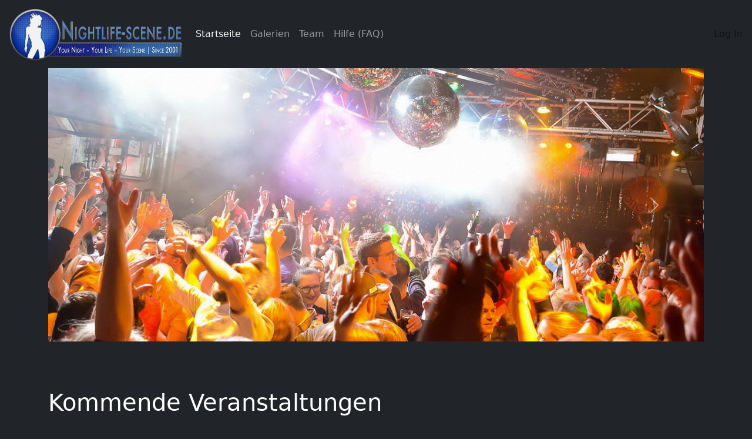

--- FILE ---
content_type: text/html; charset=UTF-8
request_url: http://nightlife-dithmarschen.de/
body_size: 6351
content:
<!DOCTYPE html>
<html>
    <head>
        <meta charset="UTF-8">
        <title>Nightlife-Scene.de</title>
                                


            <link rel="stylesheet" href="https://cdnjs.cloudflare.com/ajax/libs/OwlCarousel2/2.3.4/assets/owl.carousel.min.css">
            <link rel="stylesheet" href="https://cdnjs.cloudflare.com/ajax/libs/OwlCarousel2/2.3.4/assets/owl.theme.default.min.css">

            <link rel="stylesheet" href="https://cdnjs.cloudflare.com/ajax/libs/lightgallery/2.5.0/css/lightgallery-bundle.min.css" integrity="sha512-lgRFGedXdci5Ykc5Wbgd8QCzt3lBmnkWcMRAS8myln2eMCDwQBrHmjqvUj9rBcKOyWMC+EYJnvEppggw1v+m8Q==" crossorigin="anonymous" referrerpolicy="no-referrer" />

            <link rel="stylesheet" href="https://cdnjs.cloudflare.com/ajax/libs/lightgallery/2.5.0/css/lg-zoom.min.css" integrity="sha512-SGo05yQXwPFKXE+GtWCn7J4OZQBaQIakZSxQSqUyVWqO0TAv3gaF/Vox1FmG4IyXJWDwu/lXzXqPOnfX1va0+A==" crossorigin="anonymous" referrerpolicy="no-referrer" />
            <link rel="stylesheet" href="https://cdnjs.cloudflare.com/ajax/libs/lightgallery/2.5.0/css/lg-thumbnail.min.css" integrity="sha512-GRxDpj/bx6/I4y6h2LE5rbGaqRcbTu4dYhaTewlS8Nh9hm/akYprvOTZD7GR+FRCALiKfe8u1gjvWEEGEtoR6g==" crossorigin="anonymous" referrerpolicy="no-referrer" />




            <link rel="stylesheet" href="/build/848.a5e8b3dc.css"><link rel="stylesheet" href="/build/app.2c653fa0.css">
                            



                        <script src="https://code.jquery.com/jquery-3.6.0.min.js" integrity="sha256-/xUj+3OJU5yExlq6GSYGSHk7tPXikynS7ogEvDej/m4=" crossorigin="anonymous"></script>
            <script src="https://cdnjs.cloudflare.com/ajax/libs/OwlCarousel2/2.3.4/owl.carousel.min.js"> </script>

                        <script src="/build/848.ae342592.js" defer></script><script src="/build/app.a8c57405.js" defer></script>


             <script src="https://cdnjs.cloudflare.com/ajax/libs/lightgallery/2.5.0/lightgallery.min.js" integrity="sha512-FDbnUqS6P7md6VfBoH57otIQB3rwZKvvs/kQ080nmpK876/q4rycGB0KZ/yzlNIDuNc+ybpu0HV3ePdUYfT5cA==" crossorigin="anonymous" referrerpolicy="no-referrer"></script>
             <!-- lightgallery plugins -->
             <script src="https://cdnjs.cloudflare.com/ajax/libs/lightgallery/2.5.0/plugins/zoom/lg-zoom.min.js" integrity="sha512-5kOfZonUGdOM0k5LCWttgUTvxceTa3DCwYtH3alvvE+oULFgoIN11oMIoubI1HcOXOmGDuuMvi00Px0HwHZsaQ==" crossorigin="anonymous" referrerpolicy="no-referrer"></script>
             <script src="https://cdnjs.cloudflare.com/ajax/libs/lightgallery/2.5.0/plugins/thumbnail/lg-thumbnail.min.js" integrity="sha512-cavMj99wBO8HNDcMfXf1r6SGMFyrNYxq/Wle3vqeRNRHvlwvq2GRgwqQkPGxkXGXVa30WfF9bHEZmFK7T/Ya7g==" crossorigin="anonymous" referrerpolicy="no-referrer"></script>




            <script>console.log('Core JS functionality');</script>

            
            </head>
    <body>
        <nav
            class="navbar fixed-top navbar-expand-md navbar-dark bg-dark px-1"
            
        >
            <div class="container-fluid">


                <a class="navbar-brand d-none d-lg-block" href="/home">
                    <img src="/build/images/nightlife-scene-logo.png" height="90px" title="" alt="Nightlife-Scene.de" />
                </a>
                <a class="navbar-brand d-lg-none" href="/home">
                    <img src="/build/images/nightlife-scene-icon-logo.png" height="80px" title="" alt="Nightlife-Scene.de" />
                </a>



                <button class="navbar-toggler" type="button" data-bs-toggle="collapse" data-bs-target="#navbar-collapsable" aria-controls="navbarTogglerDemo01" aria-expanded="false" aria-label="Toggle navigation">
                  <span class="navbar-toggler-icon"></span>
                </button>

                <div class="collapse navbar-collapse" id="navbar-collapsable">
                    <ul class="navbar-nav me-auto mb-2 mb-lg-0">
                        <li class="nav-item">
                            <a class="nav-link active " href="/">Startseite</a>
                        </li>

                        <li class="nav-item">
                            <a class="nav-link" href="/gallery">Galerien</a>
                        </li>
                        <li class="nav-item">
                            <a class="nav-link" href="/team">Team</a>
                        </li>
                        <li class="nav-item">
                            <a class="nav-link" href="/faq">Hilfe (FAQ)</a>
                        </li>
                                            </ul>

                                            <a class="nav-link text-black-50" href="/login">Log In</a>
                                    </div>
            </div>
        </nav>

                
        <div class="container visual">
    <div id="carouselExampleIndicators" class="carousel slide" data-bs-ride="carousel">
                <div class="carousel-inner">
                                                                                                                                                                                                                                                        
            <div class="carousel-item active ">
                <img src="/images/slider/Slider_No1.jpg" class="d-block w-100" alt="...">
            </div>
            <div class="carousel-item">
                <img src="/images/slider/Slider_No2.jpg" class="d-block w-100" alt="...">
            </div>
            <div class="carousel-item">
                <img src="/images/slider/Slider_No3.jpg" class="d-block w-100" alt="...">
            </div>
        </div>
        <button class="carousel-control-prev" type="button" data-bs-target="#carouselExampleIndicators" data-bs-slide="prev">
            <span class="carousel-control-prev-icon" aria-hidden="true"></span>
            <span class="visually-hidden">Previous</span>
        </button>
        <button class="carousel-control-next" type="button" data-bs-target="#carouselExampleIndicators" data-bs-slide="next">
            <span class="carousel-control-next-icon" aria-hidden="true"></span>
            <span class="visually-hidden">Next</span>
        </button>
    </div>





</div>
<div class="container content banner">
    <div class="row">
                                                                                                                                                                            </div>
</div>


<div class="container content">
    <h1>Kommende Veranstaltungen</h1><small>(GESPONSERT)</small>
    <div class="row">
        <div class="col-lg-10 col-md-10 col-sm-10 col-xs-12">
            <div class="row">
                                                            <div class="col-lg-6 col-md-12 col-sm-12 col-xs-12">
                            <article class="teaser">
                                <a href="event/4423">
                                    <img src="/images/teaser/facebook-16-01-ts-1767997638.png" title="" alt="Ladies Night">
                                    <header>
                                        16.01.2026 Tiebensee Disco /
                                        Neuenkirchen
                                    </header>
                                    <section>
                                        <h4>Ladies Night</h4>
                                        <p>Die Nacht für alle Ladies! Freier Eintritt für alle Ladies bis 0 Uhr :: Special Drink of the Night: Berliner Luft 1,50€<br>Euer DJ Tonight: DJ Leif</p>
                                    </section>
                                </a>
                            </article>
                        </div>

                                                                                <div class="col-lg-6 col-md-12 col-sm-12 col-xs-12">
                            <article class="teaser">
                                <a href="event/4418">
                                    <img src="/images/teaser/inventur-teaser-1768136203.jpg" title="" alt="Alles muss raus - die Inventur Party im neuen Jahr">
                                    <header>
                                        17.01.2026 Westcoast /
                                        Heide
                                    </header>
                                    <section>
                                        <h4>Alles muss raus - die Inventur Party im neuen Jahr</h4>
                                        <p>Ausverkauf im Westcoast  :: Das Lager muss leer :: Mit Tobey Nize :: Wir verlosen 5x freien Eintritt sowie 2x Gedecke Cola Korn sowie 1x Paket Klopfer</p>
                                    </section>
                                </a>
                            </article>
                        </div>

                                                                                <div class="col-lg-6 col-md-12 col-sm-12 col-xs-12">
                            <article class="teaser">
                                <a href="event/4424">
                                    <img src="/images/teaser/facebook-30-01-ts-1767997957.png" title="" alt="Abi-Party">
                                    <header>
                                        30.01.2026 Tiebensee Disco /
                                        Neuenkirchen
                                    </header>
                                    <section>
                                        <h4>Abi-Party</h4>
                                        <p>Die Abi-Party in Zusammenarbeit mit dem 13. Jahrgang der Eider-Treene Schule mit DJ Leif. Specials: Ficken & Berliner Luft nur 1,50 € sowie Korn-Mische nur 2,50€</p>
                                    </section>
                                </a>
                            </article>
                        </div>

                                                                                <div class="col-lg-6 col-md-12 col-sm-12 col-xs-12">
                            <article class="teaser">
                                <a href="event/4427">
                                    <img src="/images/teaser/thunder-01-sm-1768518375.jpg" title="" alt="Thunder Road">
                                    <header>
                                        30.01.2026 Traum GmbH /
                                        Kiel
                                    </header>
                                    <section>
                                        <h4>Thunder Road</h4>
                                        <p>Thunder Road – Ein Bruce Springsteen Abend 🎸 Eine musikalische Entdeckungsreise in die Welt des „Boss“, mit seinen Liedern und seinen Geschichten mit Songwriter Daniel Schmidgunst.</p>
                                    </section>
                                </a>
                            </article>
                        </div>

                                                                                <div class="col-lg-6 col-md-12 col-sm-12 col-xs-12">
                            <article class="teaser">
                                <a href="event/4419">
                                    <img src="/images/teaser/dirty-thirty-teaser-1766941287.jpg" title="" alt="Dirty Thirty’s Karneval">
                                    <header>
                                        31.01.2026 Westcoast /
                                        Heide
                                    </header>
                                    <section>
                                        <h4>Dirty Thirty’s Karneval</h4>
                                        <p>Die unnötigsten 30 Minuten deines Lebens bekommen eine eigene Faschingsparty! Norddeutschlands erster Hardstyle Karneval Verkleidung erwünscht (Ist aber keine Pflicht)</p>
                                    </section>
                                </a>
                            </article>
                        </div>

                                                                                <div class="col-lg-6 col-md-12 col-sm-12 col-xs-12">
                            <article class="teaser">
                                <a href="event/4426">
                                    <img src="/images/teaser/k-pop2-insta-01-sm-1768518056.jpg" title="" alt="K-POP Party">
                                    <header>
                                        31.01.2026 Traum GmbH /
                                        Kiel
                                    </header>
                                    <section>
                                        <h4>K-POP Party</h4>
                                        <p>K-Pop Party in der TraumGmbH mit DJ CRITsune. Endlich! Kiel‘s beste K-Pop-Party ist wieder da! Hier feierst du mit Leuten, die die selbe Liebe zu K-Pop teilen wie du.</p>
                                    </section>
                                </a>
                            </article>
                        </div>

                                                                                <div class="col-lg-6 col-md-12 col-sm-12 col-xs-12">
                            <article class="teaser">
                                <a href="event/4422">
                                    <img src="/images/teaser/bloody-teaser-1767997331.jpg" title="" alt="BLOODY VALENTINE">
                                    <header>
                                        14.02.2026 Westcoast /
                                        Heide
                                    </header>
                                    <section>
                                        <h4>BLOODY VALENTINE</h4>
                                        <p>Liebe vergeht. Hardcore bleibt.<br>
Am 14.02. wird nicht gekuschelt –<br>
wir zerlegen Herzen auf dem Dancefloor.</p>
                                    </section>
                                </a>
                            </article>
                        </div>

                                                                                <div class="col-lg-6 col-md-12 col-sm-12 col-xs-12">
                            <article class="teaser">
                                <a href="event/4425">
                                    <img src="/images/teaser/isigluck-03-ts-1767999863.jpg" title="" alt="MalleMalle-Party mit ISI GLÜCK">
                                    <header>
                                        13.03.2026 Traum GmbH /
                                        Kiel
                                    </header>
                                    <section>
                                        <h4>MalleMalle-Party mit ISI GLÜCK</h4>
                                        <p>Am 13.03.2026 kommt Isi Glück in die TraumGmbH. Sommer, Sonne, geile Beats und ausgelassene Partystimmung: das ist Isi Glück. Jetzt Tickets sichern!</p>
                                    </section>
                                </a>
                            </article>
                        </div>

                                    
            </div>
        </div>

        <div class="col-lg-2 col-md-12 col-sm-12 col-xs-12">

                                                                                                                                                                
                <article class="skyscraper">
                    <a href="https://traumgmbh.de/events/programm/mallemalle-party/" target="_blank">
                        <img src="/images/skyscraper/isigluck-03-sky-1767999863.jpg" title="MalleMalle-Party mit ISI GLÜCK" alt="MalleMalle-Party mit ISI GLÜCK">
                    </a>
                </article>

                    
        </div>


    </div>
</div>


<div class="container content">
    <h2>Fotos der letzten Events</h2>
    <div class="owl-carousel owl-theme owl-loaded">
        <div class="owl-stage-outer">
            <div class="owl-stage">
                

                <div class="owl-item">
                    <article class="item review">
                        <a href="/gallery/4421/" class="">
                            <img class="lazyOwl" alt="Ü25" src="/galleries/4421/thumbnail/26_01_03_TraumGmbH_Ue25_NightlifeScene_NZ_001.jpg" style="display: block;">
                        <header><h3>03.01.2026</h3></header>
                        <section>
                            <h4>Traum GmbH</h4>
                            <p>Ü25</p>
                        </section>
                        </a>
                    </article>
                </div>

                

                <div class="owl-item">
                    <article class="item review">
                        <a href="/gallery/4420/" class="">
                            <img class="lazyOwl" alt="Casino Ball" src="/galleries/4420/thumbnail/25_12_29_Alte_Druckerei_Casino_Ball_Nightlife_Scene_Ramzi_247.JPG" style="display: block;">
                        <header><h3>29.12.2025</h3></header>
                        <section>
                            <h4>Alte Druckerei</h4>
                            <p>Casino Ball</p>
                        </section>
                        </a>
                    </article>
                </div>

                

                <div class="owl-item">
                    <article class="item review">
                        <a href="/gallery/4396/" class="">
                            <img class="lazyOwl" alt="Weihnachtsball Garding" src="/galleries/4396/thumbnail/25_12_25_Dreilandenhalle_Garding_Weihnachtsball_Nightlife_Scene_Ramzi_094.JPG" style="display: block;">
                        <header><h3>25.12.2025</h3></header>
                        <section>
                            <h4>Dreilandenhalle Gard...</h4>
                            <p>Weihnachtsball Garding</p>
                        </section>
                        </a>
                    </article>
                </div>

                

                <div class="owl-item">
                    <article class="item review">
                        <a href="/gallery/4391/" class="">
                            <img class="lazyOwl" alt="Harder Core Winter Club Event - Yoshiko" src="/galleries/4391/thumbnail/25_12_20_Westcoast_Harder_Core_Nightlife_Scene_Ramzi_080.JPG" style="display: block;">
                        <header><h3>20.12.2025</h3></header>
                        <section>
                            <h4>Westcoast</h4>
                            <p>Harder Core Winter Club E...</p>
                        </section>
                        </a>
                    </article>
                </div>

                

                <div class="owl-item">
                    <article class="item review">
                        <a href="/gallery/4417/" class="">
                            <img class="lazyOwl" alt="80er Party &amp; Lost Souls" src="/galleries/4417/thumbnail/25_12_20_TraumGmbH_80er_NightlifeScene_PK_001.JPG" style="display: block;">
                        <header><h3>20.12.2025</h3></header>
                        <section>
                            <h4>Traum GmbH</h4>
                            <p>80er Party &amp; Lost Souls</p>
                        </section>
                        </a>
                    </article>
                </div>

                

                <div class="owl-item">
                    <article class="item review">
                        <a href="/gallery/4409/" class="">
                            <img class="lazyOwl" alt="Christmas Warm Up" src="/galleries/4409/thumbnail/25_12_19_Tiebensee_Christmas_Warm_Up_Nightlife_Scene_Ramzi_001.JPG" style="display: block;">
                        <header><h3>19.12.2025</h3></header>
                        <section>
                            <h4>Tiebensee Disco</h4>
                            <p>Christmas Warm Up</p>
                        </section>
                        </a>
                    </article>
                </div>

                

                <div class="owl-item">
                    <article class="item review">
                        <a href="/gallery/4407/" class="">
                            <img class="lazyOwl" alt="Ladies Night" src="/galleries/4407/thumbnail/25_12_12_Tiebensee_Ladies_Night_Nightlife_Scene_Ramzi_013.JPG" style="display: block;">
                        <header><h3>12.12.2025</h3></header>
                        <section>
                            <h4>Tiebensee Disco</h4>
                            <p>Ladies Night</p>
                        </section>
                        </a>
                    </article>
                </div>

                

                <div class="owl-item">
                    <article class="item review">
                        <a href="/gallery/4385/" class="">
                            <img class="lazyOwl" alt="PRESSURE DOOM – 360 Grad CAGE RAVE" src="/galleries/4385/thumbnail/25_12_06_Westcoast_360_ CAGE_RAVE_Nightlife_Scene_Ramzi_005.JPG" style="display: block;">
                        <header><h3>06.12.2025</h3></header>
                        <section>
                            <h4>Westcoast</h4>
                            <p>PRESSURE DOOM – 360 Grad ...</p>
                        </section>
                        </a>
                    </article>
                </div>

                

                <div class="owl-item">
                    <article class="item review">
                        <a href="/gallery/4406/" class="">
                            <img class="lazyOwl" alt="Mama geht tanzen" src="/galleries/4406/thumbnail/25_12_06_TraumGmbH_MammagehtTanzen_NightlifeScene_NZ_001.jpg" style="display: block;">
                        <header><h3>06.12.2025</h3></header>
                        <section>
                            <h4>Traum GmbH</h4>
                            <p>Mama geht tanzen</p>
                        </section>
                        </a>
                    </article>
                </div>

                

                <div class="owl-item">
                    <article class="item review">
                        <a href="/gallery/4397/" class="">
                            <img class="lazyOwl" alt="Nikolaus Warm Up" src="/galleries/4397/thumbnail/25_12_05_Tiebensee_Nikolaus_Warm_Up_Nightlife_Scene_Ramzi_036.JPG" style="display: block;">
                        <header><h3>05.12.2025</h3></header>
                        <section>
                            <h4>Tiebensee Disco</h4>
                            <p>Nikolaus Warm Up</p>
                        </section>
                        </a>
                    </article>
                </div>

                

                <div class="owl-item">
                    <article class="item review">
                        <a href="/gallery/4405/" class="">
                            <img class="lazyOwl" alt="Weihnachtsmarkt Weddingstedt" src="/galleries/4405/thumbnail/25_11_30_Weddingstedt_Weihnachtsmarkt_Nightlife_Scene_Ramzi_131.JPG" style="display: block;">
                        <header><h3>30.11.2025</h3></header>
                        <section>
                            <h4>Off-Location Dithmar...</h4>
                            <p>Weihnachtsmarkt Weddingst...</p>
                        </section>
                        </a>
                    </article>
                </div>

                

                <div class="owl-item">
                    <article class="item review">
                        <a href="/gallery/4403/" class="">
                            <img class="lazyOwl" alt="90er Party" src="/galleries/4403/thumbnail/25_11_28_TraumGmbH_90er_NightlifeScene_DG_001.jpg" style="display: block;">
                        <header><h3>28.11.2025</h3></header>
                        <section>
                            <h4>Traum GmbH</h4>
                            <p>90er Party</p>
                        </section>
                        </a>
                    </article>
                </div>

                

                <div class="owl-item">
                    <article class="item review">
                        <a href="/gallery/4404/" class="">
                            <img class="lazyOwl" alt="Sal Y Perrea" src="/galleries/4404/thumbnail/25_11_28_TraumGmbH_SalYPerrea_NightlifeScene_DG_001.jpg" style="display: block;">
                        <header><h3>28.11.2025</h3></header>
                        <section>
                            <h4>Traum GmbH</h4>
                            <p>Sal Y Perrea</p>
                        </section>
                        </a>
                    </article>
                </div>

                

                <div class="owl-item">
                    <article class="item review">
                        <a href="/gallery/4384/" class="">
                            <img class="lazyOwl" alt="Ü-35 PARTY" src="/galleries/4384/thumbnail/25_11_22_Tiebensee_UE_35_Party_Nightlife_Scene_Ramzi_008.JPG" style="display: block;">
                        <header><h3>22.11.2025</h3></header>
                        <section>
                            <h4>Tiebensee Disco</h4>
                            <p>Ü-35 PARTY</p>
                        </section>
                        </a>
                    </article>
                </div>

                

                <div class="owl-item">
                    <article class="item review">
                        <a href="/gallery/4387/" class="">
                            <img class="lazyOwl" alt="Harder Force Club Event - The Saints" src="/galleries/4387/thumbnail/25_11_22_Westcoast_Harder_Force_Nightlife_Scene_Ramzi_208.JPG" style="display: block;">
                        <header><h3>22.11.2025</h3></header>
                        <section>
                            <h4>Westcoast</h4>
                            <p>Harder Force Club Event -...</p>
                        </section>
                        </a>
                    </article>
                </div>

                

                <div class="owl-item">
                    <article class="item review">
                        <a href="/gallery/4386/" class="">
                            <img class="lazyOwl" alt="Gratis Nacht" src="/galleries/4386/thumbnail/25_11_15_Westcoast_Heide_Gratis_Nacht_NightlifeScene_Ramzi_050.JPG" style="display: block;">
                        <header><h3>15.11.2025</h3></header>
                        <section>
                            <h4>Westcoast</h4>
                            <p>Gratis Nacht</p>
                        </section>
                        </a>
                    </article>
                </div>

                

                <div class="owl-item">
                    <article class="item review">
                        <a href="/gallery/4379/" class="">
                            <img class="lazyOwl" alt="Abriss Ski Party" src="/galleries/4379/thumbnail/25_11_15_Tiebensee_Abriss_Ski_Party_Nightlife_Scene_Ramzi_023.JPG" style="display: block;">
                        <header><h3>14.11.2025</h3></header>
                        <section>
                            <h4>Tiebensee Disco</h4>
                            <p>Abriss Ski Party</p>
                        </section>
                        </a>
                    </article>
                </div>

                

                <div class="owl-item">
                    <article class="item review">
                        <a href="/gallery/4393/" class="">
                            <img class="lazyOwl" alt="Juicy &amp; 2000er Party" src="/galleries/4393/thumbnail/25_11_14_TraumGmbH_2000er_Nightlife_Scene_NZ_001.jpg" style="display: block;">
                        <header><h3>14.11.2025</h3></header>
                        <section>
                            <h4>Traum GmbH</h4>
                            <p>Juicy &amp; 2000er Party</p>
                        </section>
                        </a>
                    </article>
                </div>

                

                <div class="owl-item">
                    <article class="item review">
                        <a href="/gallery/4389/" class="">
                            <img class="lazyOwl" alt="Festball 100 Jahre Heider Sportverein" src="/galleries/4389/thumbnail/25_11_08_alte_Druckerei_Heide_Festball_Nightlife_Scene_Ramzi_170.JPG" style="display: block;">
                        <header><h3>08.11.2025</h3></header>
                        <section>
                            <h4>Alte Druckerei</h4>
                            <p>Festball 100 Jahre Heider...</p>
                        </section>
                        </a>
                    </article>
                </div>

                

                <div class="owl-item">
                    <article class="item review">
                        <a href="/gallery/4390/" class="">
                            <img class="lazyOwl" alt="Mamma Mia! The Party!" src="/galleries/4390/thumbnail/25_11_08_TraumGmbH_MammaMia_Nightlife_Scene_NZ_001.jpg" style="display: block;">
                        <header><h3>08.11.2025</h3></header>
                        <section>
                            <h4>Traum GmbH</h4>
                            <p>Mamma Mia! The Party!</p>
                        </section>
                        </a>
                    </article>
                </div>

                

                <div class="owl-item">
                    <article class="item review">
                        <a href="/gallery/4383/" class="">
                            <img class="lazyOwl" alt="Ü25 Halloween" src="/galleries/4383/thumbnail/25_11_01_TraumGmbH_Ue25_Halloween_Nightlife_Scene_DG_001.jpg" style="display: block;">
                        <header><h3>01.11.2025</h3></header>
                        <section>
                            <h4>Traum GmbH</h4>
                            <p>Ü25 Halloween</p>
                        </section>
                        </a>
                    </article>
                </div>

                

                <div class="owl-item">
                    <article class="item review">
                        <a href="/gallery/4357/" class="">
                            <img class="lazyOwl" alt="Halloween Party Purge" src="/galleries/4357/thumbnail/25_10_31_Westcoast_Halloween_Purge_Nightlife_Scene_Ramzi_ 119.JPG" style="display: block;">
                        <header><h3>31.10.2025</h3></header>
                        <section>
                            <h4>Westcoast</h4>
                            <p>Halloween Party Purge</p>
                        </section>
                        </a>
                    </article>
                </div>

                

                <div class="owl-item">
                    <article class="item review">
                        <a href="/gallery/4381/" class="">
                            <img class="lazyOwl" alt="School´s Soon Halloween" src="/galleries/4381/thumbnail/25_10_31_TraumGmbH_Schools_Soon_Halloween_Nightlife_Scene_NZ_001.jpg" style="display: block;">
                        <header><h3>31.10.2025</h3></header>
                        <section>
                            <h4>Traum GmbH</h4>
                            <p>School´s Soon Halloween</p>
                        </section>
                        </a>
                    </article>
                </div>

                

                <div class="owl-item">
                    <article class="item review">
                        <a href="/gallery/4382/" class="">
                            <img class="lazyOwl" alt="80er 90er 2000er Party" src="/galleries/4382/thumbnail/25_10_31_TraumGmbH_80er90er2000er_Party_Nightlife_Scene_NZ_001.jpg" style="display: block;">
                        <header><h3>31.10.2025</h3></header>
                        <section>
                            <h4>Traum GmbH</h4>
                            <p>80er 90er 2000er Party</p>
                        </section>
                        </a>
                    </article>
                </div>

                

                <div class="owl-item">
                    <article class="item review">
                        <a href="/gallery/4361/" class="">
                            <img class="lazyOwl" alt="Cheap Cheap Club Halloween" src="/galleries/4361/thumbnail/25_10_30_TraumGmbH_CCC_Halloween_Nightlife_Scene_NZ_001.jpg" style="display: block;">
                        <header><h3>30.10.2025</h3></header>
                        <section>
                            <h4>Traum GmbH</h4>
                            <p>Cheap Cheap Club Hallowee...</p>
                        </section>
                        </a>
                    </article>
                </div>

                

                <div class="owl-item">
                    <article class="item review">
                        <a href="/gallery/4372/" class="">
                            <img class="lazyOwl" alt="It&#039;s Your Birthday" src="/galleries/4372/thumbnail/25_10_30_Tiebensee_its_your_Birthday_Nightlife_Scene_Ramzi_015.JPG" style="display: block;">
                        <header><h3>30.10.2025</h3></header>
                        <section>
                            <h4>Tiebensee Disco</h4>
                            <p>It&#039;s Your Birthday</p>
                        </section>
                        </a>
                    </article>
                </div>

                

                <div class="owl-item">
                    <article class="item review">
                        <a href="/gallery/4380/" class="">
                            <img class="lazyOwl" alt="Halloween Party" src="/galleries/4380/thumbnail/25_10_30_Westcoast_Heide_Halloween_Party_Nightlife_Scene_Ramzi_113.JPG" style="display: block;">
                        <header><h3>30.10.2025</h3></header>
                        <section>
                            <h4>Westcoast</h4>
                            <p>Halloween Party</p>
                        </section>
                        </a>
                    </article>
                </div>

                

                <div class="owl-item">
                    <article class="item review">
                        <a href="/gallery/4369/" class="">
                            <img class="lazyOwl" alt="Ladies Night" src="/galleries/4369/thumbnail/25_10_24_Tiebensee_Disco_Ladies_Night_Nightlife_Scene_Ramzi_051.JPG" style="display: block;">
                        <header><h3>24.10.2025</h3></header>
                        <section>
                            <h4>Tiebensee Disco</h4>
                            <p>Ladies Night</p>
                        </section>
                        </a>
                    </article>
                </div>

                

                <div class="owl-item">
                    <article class="item review">
                        <a href="/gallery/4353/" class="">
                            <img class="lazyOwl" alt="Oktoberfest Tellingstedt" src="/galleries/4353/thumbnail/25_10_18_Tellingstedt_Oktoberfest_Nightlife_Scene_Ramzi_063.JPG" style="display: block;">
                        <header><h3>18.10.2025</h3></header>
                        <section>
                            <h4>Tellingstedt Marktha...</h4>
                            <p>Oktoberfest Tellingstedt</p>
                        </section>
                        </a>
                    </article>
                </div>

                

                <div class="owl-item">
                    <article class="item review">
                        <a href="/gallery/4358/" class="">
                            <img class="lazyOwl" alt="We are back! Grand-Re-Opening" src="/galleries/4358/thumbnail/25_10_17_Tiebensee_We_are_back_Nightlife_Scene_Ramzi_166.jpg" style="display: block;">
                        <header><h3>17.10.2025</h3></header>
                        <section>
                            <h4>Tiebensee Disco</h4>
                            <p>We are back! Grand-Re-Ope...</p>
                        </section>
                        </a>
                    </article>
                </div>

                

                <div class="owl-item">
                    <article class="item review">
                        <a href="/gallery/4360/" class="">
                            <img class="lazyOwl" alt="School´s Out Party" src="/galleries/4360/thumbnail/25_10_17_TraumGmbH_SchoolsOut_Nightlife_Scene_NZ_001.jpg" style="display: block;">
                        <header><h3>17.10.2025</h3></header>
                        <section>
                            <h4>Traum GmbH</h4>
                            <p>School´s Out Party</p>
                        </section>
                        </a>
                    </article>
                </div>

                

                <div class="owl-item">
                    <article class="item review">
                        <a href="/gallery/4371/" class="">
                            <img class="lazyOwl" alt="Kryptika" src="/galleries/4371/thumbnail/25_10_17_TraumGmbH_Kryptika_Nightlife_Scene_NZ_001.jpg" style="display: block;">
                        <header><h3>17.10.2025</h3></header>
                        <section>
                            <h4>Traum GmbH</h4>
                            <p>Kryptika</p>
                        </section>
                        </a>
                    </article>
                </div>

                

                <div class="owl-item">
                    <article class="item review">
                        <a href="/gallery/4354/" class="">
                            <img class="lazyOwl" alt="LAJU Wesselburen Hallenfete - Norddeich" src="/galleries/4354/thumbnail/Wesselburen_Laju_Hallenfete_Nightlife_Scene_Ramzi_211.JPG" style="display: block;">
                        <header><h3>11.10.2025</h3></header>
                        <section>
                            <h4>Off-Location Dithmar...</h4>
                            <p>LAJU Wesselburen Hallenfe...</p>
                        </section>
                        </a>
                    </article>
                </div>

                

                <div class="owl-item">
                    <article class="item review">
                        <a href="/gallery/4365/" class="">
                            <img class="lazyOwl" alt="Impact Vol. 2" src="/galleries/4365/thumbnail/25_10_11_Westcoast_Impact_Nightlife_Scene_Ramzi_098.JPG" style="display: block;">
                        <header><h3>11.10.2025</h3></header>
                        <section>
                            <h4>Westcoast</h4>
                            <p>Impact Vol. 2</p>
                        </section>
                        </a>
                    </article>
                </div>

                

                <div class="owl-item">
                    <article class="item review">
                        <a href="/gallery/4343/" class="">
                            <img class="lazyOwl" alt="Summer End Rave" src="/galleries/4343/thumbnail/25_09_27_Westcoast_Summer_End_Rave_Nightlife_Scene_Ramzi_036.JPG" style="display: block;">
                        <header><h3>27.09.2025</h3></header>
                        <section>
                            <h4>Westcoast</h4>
                            <p>Summer End Rave</p>
                        </section>
                        </a>
                    </article>
                </div>

                

                <div class="owl-item">
                    <article class="item review">
                        <a href="/gallery/4351/" class="">
                            <img class="lazyOwl" alt="Date Night" src="/galleries/4351/thumbnail/25_09_26_TraumGmbH_DateNight_Nightlife_Scene_DG_023.jpg" style="display: block;">
                        <header><h3>26.09.2025</h3></header>
                        <section>
                            <h4>Traum GmbH</h4>
                            <p>Date Night</p>
                        </section>
                        </a>
                    </article>
                </div>

                

                <div class="owl-item">
                    <article class="item review">
                        <a href="/gallery/4345/" class="">
                            <img class="lazyOwl" alt="PROJECT HEIDE" src="/galleries/4345/thumbnail/25_09_20_Westcoast_Project_Heide_Nightlife_Scene_Ramzi_033.JPG" style="display: block;">
                        <header><h3>20.09.2025</h3></header>
                        <section>
                            <h4>Westcoast</h4>
                            <p>PROJECT HEIDE</p>
                        </section>
                        </a>
                    </article>
                </div>

                

                <div class="owl-item">
                    <article class="item review">
                        <a href="/gallery/4355/" class="">
                            <img class="lazyOwl" alt="Mama geht tanzen" src="/galleries/4355/thumbnail/25_09_19_TraumGmbH_Mamagehttanzen_Nightlife_Scene_NZ_001.jpg" style="display: block;">
                        <header><h3>19.09.2025</h3></header>
                        <section>
                            <h4>Traum GmbH</h4>
                            <p>Mama geht tanzen</p>
                        </section>
                        </a>
                    </article>
                </div>

                

                <div class="owl-item">
                    <article class="item review">
                        <a href="/gallery/4356/" class="">
                            <img class="lazyOwl" alt="Karaoke" src="/galleries/4356/thumbnail/25_09_19_TraumGmbH_Karaoke_Nightlife_Scene_NZ_001.jpg" style="display: block;">
                        <header><h3>19.09.2025</h3></header>
                        <section>
                            <h4>Traum GmbH</h4>
                            <p>Karaoke</p>
                        </section>
                        </a>
                    </article>
                </div>

                

                <div class="owl-item">
                    <article class="item review">
                        <a href="/gallery/4342/" class="">
                            <img class="lazyOwl" alt="Grand Opening Party" src="/galleries/4342/thumbnail/25_09_13_Westcoast_Grand_Opening_Nightlife_Scene_Ramzi_006.JPG" style="display: block;">
                        <header><h3>13.09.2025</h3></header>
                        <section>
                            <h4>Westcoast</h4>
                            <p>Grand Opening Party</p>
                        </section>
                        </a>
                    </article>
                </div>

                            </div>
        </div>
    </div>


</div>
    <script type="text/javascript">
        $('.owl-carousel').owlCarousel({
            loop:false,
            margin:10,
            // nav:true,
            responsive:{
                0:{
                    items:2
                },
                800:{
                    items:4
                },
                1000:{
                    items:5
                }
            }
        })


        // $('#headerCarousel').find('.item').first().addClass('active');
        // }});
        // $('#headerCarousel').on('slide.bs.carousel', function () {
        //     // do something...
        //     console.log('test');
        // })

    </script>


        <!-- Footer -->
        <footer class="bg-dark text-center">
            <div class="container content">
            Nightlife-Scene.de – Das Veranstaltungsmagazin für Norddeutschland
            </div>
            <!-- Grid container -->
            <div class="container p-4 pb-0">











                <!-- Section: Links -->
                <section class="">
                    <!--Grid row-->
                    <div class="row">



                        <!--Grid column-->
                        <div class="col-lg-3 col-md-6 mb-4 mb-md-0">
                            <ul class="list-unstyled mb-0">
                                <li>
                                    <!-- Facebook -->
                                    <a class="btn btn-outline-light btn-floating m-1" href="https://www.facebook.com/nightlifescene/" role="button"
                                       target="_blank"><i class="fab fa-facebook-f"></i
                                        ></a>

                                    <!-- Instagram -->
                                    <a class="btn btn-outline-light btn-floating m-1" href="https://www.instagram.com/nightlife_scene.de/" role="button"
                                       target="_blank"><i class="fab fa-instagram"></i
                                        ></a>
                                </li>
                            </ul>
                        </div>
                        <!--Grid column-->



                        <!--Grid column-->
                        <div class="col-lg-3 col-md-6 mb-4 mb-md-0">
                            <ul class="list-unstyled mb-0">
                                <li>
                                    <a class="active" href="/home">Startseite</a>
                                </li>
                            </ul>
                        </div>
                        <!--Grid column-->

                        <!--Grid column-->
                        <div class="col-lg-3 col-md-6 mb-4 mb-md-0">
                            <ul class="list-unstyled mb-0">
                                <li>
                                    <a class="" href="/team">Team</a>
                                </li>
                                <li>
                                    <a class="" href="/faq">Hilfe (FAQ)</a>
                                </li>
                            </ul>
                        </div>
                        <!--Grid column-->

                        <!--Grid column-->
                        <div class="col-lg-3 col-md-6 mb-4 mb-md-0">
                            <ul class="list-unstyled mb-0">
                                <li>
                                    <a class="" href="/dataprotection" >Datenschutz</a>
                                </li>
                                <li>
                                    <a class="" href="/imprint">Impressum</a>
                                </li>
                            </ul>
                        </div>
                        <!--Grid column-->


                    </div>
                    <!--Grid row-->
                </section>
                <!-- Section: Links -->
            </div>
            <!-- Grid container -->

            <!-- Copyright -->
            <div class="text-center p-3 text-white">
                Made with <i style="color: red;" class="fa fa-heart"></i><br>
                © 2026 Nightlife-Scene Mediaservice
            </div>
            <!-- Copyright -->
        </footer>
        <!-- Footer -->

    </body>
</html>
